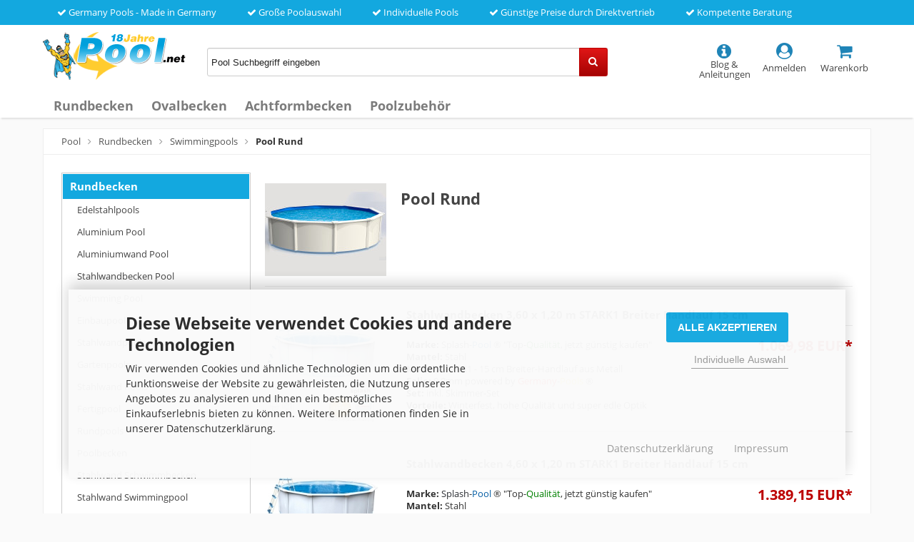

--- FILE ---
content_type: text/html; charset=utf-8
request_url: https://pool.net/pool-rund/
body_size: 7996
content:
<!DOCTYPE html>
<html lang="de">
<head>
<meta charset="utf-8" />
<meta name="viewport" content="width=device-width, initial-scale=1.0, user-scalable=yes" />
<title>Pool Rund beim Experten kaufen | Pool.Net</title>
<meta name="description" content="Pool Rund günstig kaufen. Unsere rundform Stahlwandbecken Poolrund zeichnen sich durch Hochwertigkeit aus und sind deutsche Qualitätsprodukte. Der Stahlmantel des runden Pools ist verzinkt, beschichtet." />
<meta name="keywords" content="pool rund" />
<meta name="robots" content="index,follow" />
<meta name="revisit-after" content="15 days" />
<link rel="canonical" href="https://pool.net/pool-rund/" />
<link rel="shortcut icon" type="image/x-icon" href="https://pool.net/templates/pool_responsive/favicon.ico" />
<!--
    This OnlineStore is brought to you by XT-Commerce, Community made shopping
    XTC is a free open source e-Commerce System
    created by Mario Zanier & Guido Winger and licensed under GNU/GPL.
    Information and contribution at http://www.xt-commerce.com
-->

<link rel="stylesheet" href="https://pool.net/templates/pool_responsive/stylesheet.min.css?v=1724833859" type="text/css" media="screen" />

<script>
  var DIR_WS_BASE = "https://pool.net/";
  var SetSecCookie = 1;
</script>
</head>
<body>
<div class="sidebar_closer"><i class="fa fa-times"></i></div><div id="layout_wrap"><div id="content_topbar"><ul class="topullist"><li><i class="fa fa-check"></i> Germany Pools - Made in Germany</li>                        <li><i class="fa fa-check"></i> Große Poolauswahl</li>                        <li><i class="fa fa-check"></i> Individuelle Pools</li>                        <li><i class="fa fa-check"></i> Günstige Preise durch Direktvertrieb</li>                        <li><i class="fa fa-check"></i> Kompetente Beratung</li>                    </ul><div class="clear"></div></div><div id="shopheader"><div class="shopheadercontent"><div class="shopheadercontentitemlogo"><div id="logo"><a href="https://pool.net/" title="pool" rel="nofollow"><img src="https://pool.net/templates/pool_responsive/img/pool.png" alt="pool" title="pool" /></a></div></div><div class="shopheadercontentitemsearch hidesearch" id="searchshowbox"><div id="search"><form id="quick_find" action="https://pool.net/advanced_search_result.php" method="get" class="box-search"><input type="text" name="keywords" value="Pool Suchbegriff eingeben" id="inputString" maxlength="30" autocomplete="off" onfocus="if(this.value==this.defaultValue) this.value='';" onblur="if(this.value=='') this.value=this.defaultValue;" /><div class="cssButtonPos2 cf"><span class="cssButton cssButtonColor2 quickfindbutton"><i class="fa fa-search"></i><span class="cssButtonText" ></span><button type="submit" class="cssButtonText"></button></span></div><br class="clearfix" /></form><div class="suggestionsBox" id="suggestions" style="display:none;"><div class="suggestionList" id="autoSuggestionsList">&nbsp;</div></div></div></div><div class="shopheadercontentiticon"><div class="headerbutton"><a id="toggle_cart" href="https://pool.net/shopping_cart.php" class="carticon" rel="nofollow"><i class="fa fa-shopping-cart fa-biggericon"></i><span class="headerbuttontext"><br />Warenkorb</span></a><div class="toggle_cart"><div class="mini"><strong>Ihr Warenkorb ist leer.</strong></div></div></div><div class="headerbutton"><a href="https://pool.net/login.php" rel="nofollow"><i class="fa fa-user-circle fa-biggericon"></i><span class="headerbuttontext"><br />Anmelden</span></a></div><div class="headerbutton headerserviceicon"><a href="https://pool.net/blog.html" rel="nofollow"><i class="fa fa-info-circle fa-biggericon zeromargin showservice"></i><span class="headerbuttontext"><br />Blog &amp; Anleitungen</span></a></div><div class="headerbutton showsearchicon" onclick="toggleClassSwitcher(searchshowbox)"><i class="fa fa-search fa-biggericon zeromargin"></i><span class="headerbuttontext"><br />Suche</span></div></div></div><div class="clearfix"></div><ul class="contentnavigation"><li class="sidebar_btn"><span id="sidebar_marker"></span><a href="#"><i class="fa fa-bars"></i><span class="cn_nomobile_text">Menü</span></a></li><li class="topcatmenulink"><a href="https://pool.net/rundbecken/" title="Rundbecken">Rundbecken</a></li><li class="topcatmenulink"><a href="https://pool.net/ovalbecken/" title="Ovalbecken">Ovalbecken</a></li><li class="topcatmenulink"><a href="https://pool.net/achtformbecken/" title="Achtformbecken">Achtformbecken</a></li><li class="topcatmenulink"><a href="https://pool.net/poolzubehoer/" title="Poolzubehör">Poolzubehör</a></li></ul></div><div class="sidebar_layer"></div><div id="navtrail"><a href="https://pool.net/" class="headerNavigation" title="Pool">Pool</a><i class="fa fa-angle-right"></i><a href="https://pool.net/rundbecken/" class="headerNavigation" title="Rundbecken">Rundbecken</a><i class="fa fa-angle-right"></i><a href="https://pool.net/swimmingpools/" class="headerNavigation" title="Swimmingpools">Swimmingpools</a><i class="fa fa-angle-right"></i><span class="current" title="Pool Rund">Pool Rund</span><script type="application/ld+json"> { "@context": "http://schema.org/", "@type": "BreadcrumbList", "itemListElement": [     { "@type": "ListItem", "position": "1", "item": { "@id": "https://pool.net/", "name": "Pool" }},     { "@type": "ListItem", "position": "2", "item": { "@id": "https://pool.net/rundbecken/", "name": "Rundbecken" }},     { "@type": "ListItem", "position": "3", "item": { "@id": "https://pool.net/swimmingpools/", "name": "Swimmingpools" }},     { "@type": "ListItem", "position": "4", "item": { "@id": "https://pool.net/pool-rund/", "name": "Pool Rund" }}   ] }</script></div><div id="layout_content" class="cf"><div id="col_right"><div class="col_right_inner cf"><div class="cat_description_listing cf"><div class="listingcatpic"><img src="/pool-bauen/Pool-Rund.jpg" alt="Pool Rund" title="Pool Rund" />    </div><div class="listingcatdesc"><h1 class="h1cattitle">Pool Rund</h1></div><div class="clearfix"></div></div><div class="reversetextbox"><div class="cat_description_2 positionsecondtext"><strong>Runde Pools günstig kaufen</strong><br /><br />Hier stellen wir Ihnen unseren luxuriösen Garten Pool-Rund vor. So ein qualitativ sehr hochwertiger Pool-Rund ist das Highlight in jedem Garten und absolut erschwinglich. Ein eigener Pool-Rund muss kein Traum mehr bleiben. Durch günstige Preise und einfachen Aufbau ist dieser Traum schnell verwirklicht. Ebenso sind die Unterhaltskosten für den eigenen Pool-Rund heutzutage absolut klein und überschaubar, sodass der eigene Pool-Rund im Garten nur noch Spaß und Erholung bedeutet.<br /><br />Hätten Sie das gedacht? Sie können Ihren Swimming Pool beheizen, ohne Ihren Geldbeutel zu verheizen oder die Umwelt zu belasten. Solarheizung heißt die Lösung. Diese Poolheizung oder Schwimmbadheizung bzw. Solarheizung besteht aus Solarrohren oder Solarkollektoren und erwärmt Ihr Wasser einfach mit Sonnenlicht. So können Sie Kosten sparen und die Umwelt schonen. Einfach die Sonnenkollektoren neben dem <strong>Pool-Rund</strong> am Zaun oder auf dem Dach Ihrer Garage befestigen und schon nutzen Sie diese natürliche Energie. Je mehr Sonne auf die Solarheizung scheint, umso effektiver wird Ihr Pool mit der Poolheizung beheizt. Optimal hierzu passt eine Solarplane, welche die so entstandene Wärme speichert und auch selber durch Sonnenenergie das Wasser in Ihrem Pool-Rund aufheizt.<br /><br /><strong>Stellen Sie uns ruhig Ihre Fragen, unser Service- und Beratungsteam steht Ihnen gerne zur Verfügung.</strong><br /><br />Mit Ihrem eigenen Pool-Rund haben Sie eine Wohlfühloase für die ganze Familie in Ihrem eigenen Garten. Es ist ja nicht nur die Erholung und der Badespaß, es ist ja auch möglich Sport in Ihrem Schwimmbad zu machen. Heutzutage ist das für jeden möglich. Ein eigener Swimming-Pool im Garten ist nicht mehr unerschwinglich und nur den Reichen vorbehalten. Ein eigenes Schwimmbad ist schon für den Preis eines Kurzurlaubes zu haben, nur hat man davon sehr viel länger etwas. Dass ein <a href="https://pool.net/pool-rund/" title="Pool rund">Pool rund</a> heute so günstig ist, liegt an den innovativen Fertigungsmethoden. So kann auch Otto Normalverbraucher in seinem eigenen Garten seinen eigenen Pool genießen. Dabei sei ganz ausdrücklich gesagt, dass die Qualität nicht darunter gelitten hat, im Gegenteil, die hier angebotenen, günstigen Pools sind von höchster Qualität. Mit ihnen wird Ihr Garten zu einer Wellnessoase für die Sinne, aber auch für den Körper. Schwimmen ist sehr gesund und wird auch häufig von Medizinern empfohlen oder sogar verschrieben und im eigenen <a href="https://pool.net/schwimmbecken/" title="Schwimmbecken">Schwimmbecken</a> macht das doch gleich noch mehr Spaß. Das Schwimmen im eigenen Pool-rund, achtform, oval ist enorm gut für den Rücken, hilft bei Gelenkproblemen, die nicht selten von Übergewicht hervorgerufen werden oder aber es ist einfach nur eine willkommene Erfrischung an heißen Tagen.</div><div class="listingcontainer cf positionfirsttext"><div class="listingrow"><div class="lr_inner cf"><div class="lr_image"><a href="https://pool.net/stahlwandbecken-3-60-x-1-20-m-stark1-breiter-handlauf-15-cm.html" rel="nofollow"><img src="https://pool.net/pool-bilder/Stahlwandbecken-3-60-x-1-20-m-STARK1-Breiter-Handlauf-15-cm-1.jpg" alt="Stahlwandbecken 3,60 x 1,20 m STARK1 Breiter Handlauf 15 cm" /></a></div><div class="lr_content cf"><div class="lr_title"><h2><a href="https://pool.net/stahlwandbecken-3-60-x-1-20-m-stark1-breiter-handlauf-15-cm.html">Stahlwandbecken 3,60 x 1,20 m STARK1 Breiter Handlauf 15 cm</a></h2></div><div class="lr_desc_box"><div class="lr_desc"><ul><li><strong>Marke:</strong> <span style="color:#2e3136;">Splash</span>-<span style="color:#045da4;">Pool</span> ® "Top-<span class="short_desc_green">Qualität</span>, jetzt günstig kaufen"</li><li><strong>Mantel:</strong> Stahl</li><li><strong>Model:</strong> STARK1 - 15 cm Breiter-Handlauf aus Metall</li><li><strong>Folie:</strong> 0,8mm powered by <span class="short_desc_red">Germany</span>-<span class="short_desc_yellow">Pools</span> ®</li><li><strong>Set:</strong> inkl. Skimmer-Set</li><li><strong>Vorteile:</strong> Winterfest, hohe Qualität und super edle Optik</li></ul></div>        </div><div class="lr_price_box"><div class="lr_price"><span class="new_price"><span class="small_price"></span> 1.069,98 EUR*</span></div></div></div></div></div><div class="listingrow"><div class="lr_inner cf"><div class="lr_image"><a href="https://pool.net/stahlwandbecken-4-60-x-1-20-m-stark1-breiter-handlauf-15-cm.html" rel="nofollow"><img src="https://pool.net/pool-bilder/Stahlwandbecken-4-60-x-1-20-m-STARK1-Breiter-Handlauf-15-cm-1.jpg" alt="Stahlwandbecken 4,60 x 1,20 m STARK1 Breiter Handlauf 15 cm" /></a></div><div class="lr_content cf"><div class="lr_title"><h2><a href="https://pool.net/stahlwandbecken-4-60-x-1-20-m-stark1-breiter-handlauf-15-cm.html">Stahlwandbecken 4,60 x 1,20 m STARK1 Breiter Handlauf 15 cm</a></h2></div><div class="lr_desc_box"><div class="lr_desc"><ul><li><strong>Marke:</strong> <span style="color:#2e3136;">Splash</span>-<span style="color:#045da4;">Pool</span> ® "Top-<span class="short_desc_green">Qualität</span>, jetzt günstig kaufen"</li><li><strong>Mantel:</strong> Stahl</li><li><strong>Model:</strong> STARK1 - 15 cm Breiter-Handlauf aus Metall</li><li><strong>Folie:</strong> 0,8mm powered by <span class="short_desc_red">Germany</span>-<span class="short_desc_yellow">Pools</span> ®</li><li><strong>Set:</strong> inkl. Skimmer-Set</li><li><strong>Vorteile:</strong> Winterfest, hohe Qualität und super edle Optik</li></ul></div>        </div><div class="lr_price_box"><div class="lr_price"><span class="new_price"><span class="small_price"></span> 1.389,15 EUR*</span></div></div></div></div></div><div class="listingrow"><div class="lr_inner cf"><div class="lr_image"><a href="https://pool.net/stahlwandbecken-5-50-x-1-20-m-stark1-breiter-handlauf-15-cm.html" rel="nofollow"><img src="https://pool.net/pool-bilder/Stahlwandbecken-5-50-x-1-20-m-STARK1-Breiter-Handlauf-15-cm-1.jpg" alt="Stahlwandbecken 5,50 x 1,20 m STARK1 Breiter Handlauf 15 cm" /></a></div><div class="lr_content cf"><div class="lr_title"><h2><a href="https://pool.net/stahlwandbecken-5-50-x-1-20-m-stark1-breiter-handlauf-15-cm.html">Stahlwandbecken 5,50 x 1,20 m STARK1 Breiter Handlauf 15 cm</a></h2></div><div class="lr_desc_box"><div class="lr_desc"><ul><li><strong>Marke:</strong> <span style="color:#2e3136;">Splash</span>-<span style="color:#045da4;">Pool</span> ® "Top-<span class="short_desc_green">Qualität</span>, jetzt günstig kaufen"</li><li><strong>Mantel:</strong> Stahl</li><li><strong>Model:</strong> STARK1 - 15 cm Breiter-Handlauf aus Metall</li><li><strong>Folie:</strong> 0,8mm powered by <span class="short_desc_red">Germany</span>-<span class="short_desc_yellow">Pools</span> ®</li><li><strong>Set:</strong> inkl. Skimmer-Set</li><li><strong>Vorteile:</strong> Winterfest, hohe Qualität und super edle Optik</li></ul></div>        </div><div class="lr_price_box"><div class="lr_price"><span class="new_price"><span class="small_price"></span> 1.710,47 EUR*</span></div></div></div></div></div></div></div></div></div><div id="col_left_overlay"><div id="col_left"><div class="col_left_inner cf"><div class="box_category"><ul id="categorymenu"><li class="level1 activeparent1"><a href="https://pool.net/rundbecken/" title="Rundbecken" rel="nofollow">Rundbecken</a><ul><li class="level2"><a href="https://pool.net/edelstahlpools/" title="Edelstahlpools" rel="nofollow">Edelstahlpools</a></li><li class="level2"><a href="https://pool.net/aluminium-pool/" title="Aluminium Pool" rel="nofollow">Aluminium Pool</a></li><li class="level2"><a href="https://pool.net/aluminiumwand-pool/" title="Aluminiumwand Pool" rel="nofollow">Aluminiumwand Pool</a></li><li class="level2"><a href="https://pool.net/stahlwandbecken-pool/" title="Stahlwandbecken Pool" rel="nofollow">Stahlwandbecken Pool</a></li><li class="level2"><a href="https://pool.net/swimming-pool/" title="Swimming Pool" rel="nofollow">Swimming Pool</a></li><li class="level2"><a href="https://pool.net/einbaupool/" title="Einbaupool" rel="nofollow">Einbaupool</a></li><li class="level2"><a href="https://pool.net/stahlwandpools/" title="Stahlwandpools" rel="nofollow">Stahlwandpools</a></li><li class="level2"><a href="https://pool.net/gartenpools/" title="Gartenpools" rel="nofollow">Gartenpools</a></li><li class="level2"><a href="https://pool.net/stahlwand-pools/" title="Stahlwand Pools" rel="nofollow">Stahlwand Pools</a></li><li class="level2"><a href="https://pool.net/fertigpool/" title="Fertigpool" rel="nofollow">Fertigpool</a></li><li class="level2"><a href="https://pool.net/rundpools/" title="Rundpools" rel="nofollow">Rundpools</a></li><li class="level2"><a href="https://pool.net/poolbecken/" title="Poolbecken" rel="nofollow">Poolbecken</a></li><li class="level2"><a href="https://pool.net/stahlwand-schwimmbecken/" title="Stahlwand Schwimmbecken" rel="nofollow">Stahlwand Schwimmbecken</a></li><li class="level2"><a href="https://pool.net/stahlwand-swimmingpool/" title="Stahlwand Swimmingpool" rel="nofollow">Stahlwand Swimmingpool</a></li><li class="level2"><a href="https://pool.net/stahl-pool/" title="Stahl Pool" rel="nofollow">Stahl Pool</a></li><li class="level2"><a href="https://pool.net/aufstellpools/" title="Aufstellpools" rel="nofollow">Aufstellpools</a></li><li class="level2 activeparent2"><a href="https://pool.net/swimmingpools/" title="Swimmingpools" rel="nofollow">Swimmingpools</a><ul><li class="level3 active3 activeparent3"><a href="https://pool.net/pool-rund/" title="Pool Rund" rel="nofollow">Pool Rund</a></li><li class="level3"><a href="https://pool.net/pool-ohne-beton/" title="Pool ohne Beton" rel="nofollow">Pool ohne Beton</a></li></ul></li><li class="level2"><a href="https://pool.net/aufstellbecken/" title="Aufstellbecken" rel="nofollow">Aufstellbecken</a></li><li class="level2"><a href="https://pool.net/pool-sonderpreis/" title="Pool Sonderpreis" rel="nofollow">Pool Sonderpreis</a></li><li class="level2"><a href="https://pool.net/holzpool/" title="Holzpool" rel="nofollow">Holzpool</a></li></ul></li><li class="level1"><a href="https://pool.net/ovalbecken/" title="Ovalbecken" rel="nofollow">Ovalbecken</a></li><li class="level1"><a href="https://pool.net/achtformbecken/" title="Achtformbecken" rel="nofollow">Achtformbecken</a></li><li class="level1"><a href="https://pool.net/poolzubehoer/" title="Poolzubehör" rel="nofollow">Poolzubehör</a></li></ul></div></div></div></div><p class="clear"></p><p class="brandstitle">Unsere hochwertigen Markenprodukte</p><div class="brands"><div class="singlebrand"><img src="https://pool.net/templates/pool_responsive/img/marken/germanypools.jpg" alt="Germany Pools" title="Germany Pools" /></div><div class="singlebrand"><img src="https://pool.net/templates/pool_responsive/img/marken/freizeitwelt_online.jpg" alt="Freizeitwelt-Online" title="Freizeitwelt-Online" /></div><div class="singlebrand"><img src="https://pool.net/templates/pool_responsive/img/marken/alpha_pools.jpg"  alt="Alpha Pools" title="Alpha Pools" /></div><div class="singlebrand"><img src="https://pool.net/templates/pool_responsive/img/marken/splash_pool.jpg"  alt="Splash Pool" title="Splash Pool" /></div></div></div><div id="layout_footer"><div class="layout_footer_inner"><div class="footerbelow"><strong>Themenwelten:</strong><a href="/swimmingpool/" title="Swimmingpool">Swimmingpool</a>/<a href="/schwimmbecken/" title="Schwimmbecken">Schwimmbecken</a>/<a href="/stahlwandpool/" title="Stahlwandpool">Stahlwandpool</a>/<a href="/edelstahlpool/" title="Edelstahlpool">Edelstahlpool</a>/<a href="/pool-kaufen/" title="Pool kaufen">Pool kaufen</a>/<a href="/pool-komplettset/" title="Pool Komplettset">Pool Komplettset</a>/<a href="/poolfolie/" title="Poolfolie">Poolfolie</a>/<a href="/rundpool/" title="Rundpool">Rundpool</a>/<a href="/ovalpool/" title="Ovalpool">Ovalpool</a>/<a href="/schwimmingpool/" title="Schwimmingpool">Schwimmingpool</a>/<a href="/stahlwandbecken/" title="Stahlwandbecken">Stahlwandbecken</a>/<a href="/aufstellpool/" title="Aufstellpool">Aufstellpool</a>/<a href="/gartenpool/" title="Gartenpool">Gartenpool</a>/<a href="/achtformpool/" title="Achtformpool">Achtformpool</a>/<a href="https://pool.net/blog.html" title="Blog">Blog</a></div><div class="cf"><div class="footer_box"><div class="footer_box_inner cf"><div class="footerbox_header">Kundenservice</div>Wir freuen uns auf Ihren Anruf.<br /><br /><p class="servicephone"><i class="fa fa-phone"></i>+49 (0)6251 / 850 21 10</p><p>Mo.-Fr. 8:00 - 16:30 Uhr</p><p>24/7 per E-Mail</p></div></div><div class="footer_box"><div class="footer_box_inner cf"><div class="contentbox"><div class="footerbox_header">Informationen</div><a href="https://pool.net/impressum-widerrufsrecht-agb-streitbeilegung-datenschutz-garantiebedingungen-verbraucherinformationen-cookie-einstellungen-mehr/" rel="nofollow" title="Impressum | Widerrufsrecht | AGB | Streitbeilegung | Datenschutz | Garantiebedingungen | Verbraucherinformationen | Cookie-Einstellungen | mehr..."><span><i class="fa fa-angle-right"></i> Impressum</span><br /><span><i class="fa fa-angle-right"></i> Widerrufsrecht</span><br /><span><i class="fa fa-angle-right"></i> AGB</span><br /><span><i class="fa fa-angle-right"></i> Streitbeilegung</span><br /><span><i class="fa fa-angle-right"></i> Datenschutz</span><br /><span><i class="fa fa-angle-right"></i> Garantiebedingungen</span><br /><span><i class="fa fa-angle-right"></i> Verbraucherinformationen</span><br /><span><i class="fa fa-angle-right"></i> Cookie-Einstellungen</span><br /><span><i class="fa fa-angle-right"></i> mehr...</span><br /></a></div></div></div>            <div class="footer_box"><div class="footer_box_inner cf"><div class="footerbox_header">Zahlarten</div><div class="shopvoting-container"><div class="item_misc"><div class="box_payment"><img src="https://pool.net/templates/pool_responsive/img/zahlarten.png" alt="Zahlarten" title="Zahlarten" /></div></div><div class="item_shopvoting"><script type="application/ld+json">
  {
    "@context": "https://schema.org/",
    "@type": "Organization",
    "name": "Pool.Net",
    
    "aggregateRating": {
      "@type": "AggregateRating",
      "ratingValue": "4.58",
      "bestRating": "5",
      "worstRating": "1",
      "ratingCount": "1014"
    }
  }
</script><div id="overshopreviewbox0"><div class="detailshopreviewbox"><h3 class="maincolordark">Shopbewertungen</h3><div class="starBlock" title="4.58 - Gut"><div class="ratingBlock ratingBlockStars2"><a href="https://pool.net/shopbewertungen.php" rel="nofollow">&nbsp;</a></div></div><p class="reviewValue"><a href="https://pool.net/shopbewertungen.php" rel="nofollow">Gut</a></p><p class="ratingValue"><span>4.58</span> / 5.00</p></div></div></div></div></div></div>        </div><p class="taxshippinginfo">*Alle Preise inkl. MwSt, zzgl. Versandkosten</p></div></div></div><link rel="stylesheet" property="stylesheet" href="https://pool.net/templates/pool_responsive/css/tpl_plugins.min.css?v=1697748921" type="text/css" media="screen" />
<link rel="stylesheet" type="text/css" href="https://pool.net/includes/external/w4d_shopreview/frontend/templates/tstyles/web4d-colour/stylesheetbox.css" /><!--[if lte IE 8]>
<link rel="stylesheet" property="stylesheet" href="https://pool.net/templates/pool_responsive/css/ie8fix.css" type="text/css" media="screen" />
<![endif]--><script src="https://pool.net/templates/pool_responsive/javascript/jquery-1.8.3.min.js"></script>
<script src="https://pool.net/templates/pool_responsive/javascript/tpl_plugins.min.js?v=1599239129"></script>
<script src="https://pool.net/templates/pool_responsive/javascript/own_js_end.min.js"></script>
<script>$(function() {$("html").not('.toggle_cart').bind('click',function(e) {$('.toggle_cart').slideUp('slow');});});</script>

<script>$(document).ready(function(){$(".cbimages").colorbox({rel:'cbimages', scalePhotos:true, maxWidth: "90%", maxHeight: "90%", fixed: true, close: '<i class="fas fa-times"></i>', next: '<i class="fas fa-chevron-right"></i>', previous: '<i class="fas fa-chevron-left"></i>'});$(".iframe").colorbox({iframe:true, width:"780", height:"560", maxWidth: "90%", maxHeight: "90%", fixed: true, close: '<i class="fas fa-times"></i>'});$("#print_order_layer").on('submit', function(event){$.colorbox({iframe:true, width:"780", height:"560", maxWidth: "90%", maxHeight: "90%", close: '<i class="fas fa-times"></i>', href:$(this).attr("action")+'&'+$(this).serialize()});return false;});});$(document).bind('cbox_complete', function(){if($('#cboxTitle').height()> 20){$("#cboxTitle").hide();$("<div>"+$("#cboxTitle").html()+"</div>").css({color: $("#cboxTitle").css('color')}).insertAfter("#cboxPhoto");}});jQuery.extend(jQuery.colorbox.settings,{current: "Bild{current}von{total}", previous: "Zur&uuml;ck", next: "Vor", close: "Schlie&szlig;en", xhrError: "Dieser Inhalt konnte nicht geladen werden.", imgError: "Dieses Bild konnte nicht geladen werden.", slideshowStart: "Slideshow starten", slideshowStop: "Slideshow anhalten"});</script><script id="oil-configuration" type="application/configuration">{"config_version": 1, "preview_mode": false, "advanced_settings": true, "timeout": 0, "iabVendorListUrl": "https://pool.net/ajax.php?ext=cookie_consent&speed=1&language=de", "locale":{"localeId": "de", "version": 1, "texts":{"label_intro_heading": "Diese Webseite verwendet Cookies und andere Technologien", "label_intro": "Wir verwenden Cookies und &auml;hnliche Technologien um die ordentliche Funktionsweise der Website zu gew&auml;hrleisten, die Nutzung unseres Angebotes zu analysieren und Ihnen ein bestm&ouml;gliches Einkaufserlebnis bieten zu k&ouml;nnen. Weitere Informationen finden Sie in unserer Datenschutzerkl&auml;rung.", "label_button_yes": "Speichern", "label_button_back": "Zur&uuml;ck", "label_button_yes_all": "Alle Akzeptieren", "label_button_advanced_settings": "Individuelle Auswahl", "label_cpc_heading": "Cookie Einstellungen", "label_cpc_activate_all": "Alle aktivieren", "label_cpc_deactivate_all": "Alle deaktivieren", "label_nocookie_head": "Keine Cookies erlaubt.", "label_nocookie_text": "Bitte aktivieren Sie Cookies in den Einstellungen Ihres Browsers.", "label_third_party": " ", "label_imprint_links": "<a href='https://pool.net/popup_content.php?coID=2' onclick='return cc_popup_content(this)'>Datenschutzerkl&auml;rung</a> <a href='https://pool.net/popup_content.php?coID=4' onclick='return cc_popup_content(this)'>Impressum</a>"}}}</script><script src="https://pool.net/templates/pool_responsive/javascript/oil.min.js"></script><script>!function(e){var n={};function t(o){if(n[o])return n[o].exports;var r=n[o]={i:o,l:!1,exports:{}};return e[o].call(r.exports,r,r.exports,t),r.l=!0,r.exports}t.m=e,t.c=n,t.d=function(e,n,o){t.o(e,n)||Object.defineProperty(e,n,{configurable:!1,enumerable:!0,get:o})},t.r=function(e){Object.defineProperty(e,"__esModule",{value:!0})},t.n=function(e){var n=e&&e.__esModule?function(){return e.default}:function(){return e};return t.d(n,"a",n),n},t.o=function(e,n){return Object.prototype.hasOwnProperty.call(e,n)},t.p="/",t(t.s=115)}({115:function(e,n,t){"use strict";!function(e,n){e.__cmp||(e.__cmp=function(){function t(e){if(e){var t=!0,r=n.querySelector('script[type="application/configuration"]#oil-configuration');if(null!==r&&r.text)try{var a=JSON.parse(r.text);a&&a.hasOwnProperty("gdpr_applies_globally")&&(t=a.gdpr_applies_globally)}catch(e){}e({gdprAppliesGlobally:t,cmpLoaded:o()},!0)}}function o(){return!(!e.AS_OIL||!e.AS_OIL.commandCollectionExecutor)}var r=[],a=function(n,a,c){if("ping"===n)t(c);else{var i={command:n,parameter:a,callback:c};r.push(i),o()&&e.AS_OIL.commandCollectionExecutor(i)}};return a.commandCollection=r,a.receiveMessage=function(n){var a=n&&n.data&&n.data.__cmpCall;if(a)if("ping"===a.command)t(function(e,t){var o={__cmpReturn:{returnValue:e,success:t,callId:a.callId}};n.source.postMessage(o,n.origin)});else{var c={callId:a.callId,command:a.command,parameter:a.parameter,event:n};r.push(c),o()&&e.AS_OIL.commandCollectionExecutor(c)}},function(n){(e.attachEvent||e.addEventListener)("message",function(e){n.receiveMessage(e)},!1)}(a),function e(){if(!(n.getElementsByName("__cmpLocator").length>0))if(n.body){var t=n.createElement("iframe");t.style.display="none",t.name="__cmpLocator",n.body.appendChild(t)}else setTimeout(e,5)}(),a}())}(window,document)}});</script><script>function cc_popup_content(trgt){$.colorbox({href:trgt.href, iframe:true, width:"780", height:"560", maxWidth: "90%", maxHeight: "90%", fixed: true, close: '<i class="fas fa-times"></i>'});return false;}(function(){let eventMethod=window.addEventListener ? 'addEventListener' : 'attachEvent';let messageEvent=eventMethod==='attachEvent' ? 'onmessage' : 'message';let eventer=window[eventMethod];function receiveMessage(event){let eventDataContains=function(str){return JSON.stringify(event.data).indexOf(str)!==-1;};}eventer(messageEvent, receiveMessage, false);$(document).on('click', '[trigger-cookie-consent-panel]', function(){window.AS_OIL.showPreferenceCenter();if(!$('.as-oil.light').length){$('body').append($('<div/>').addClass('as-oil light').append($('<div/>').attr('id', 'oil-preference-center').addClass('as-oil-content-overlay cpc-dynamic-panel')));}});})();</script>

<script type="application/ld+json">{"@context":"http://schema.org","@type":"ItemList","itemListElement":[{"@type":"ListItem","position":1,"url":" https://pool.net/stahlwandbecken-4-60-x-1-20-m-stark1-breiter-handlauf-15-cm.html"},{"@type":"ListItem","position":2,"url":" https://pool.net/stahlwandbecken-5-50-x-1-20-m-stark1-breiter-handlauf-15-cm.html"},{"@type":"ListItem","position":3,"url":" https://pool.net/quickuppooleeeee.html"}] }</script></body></html>